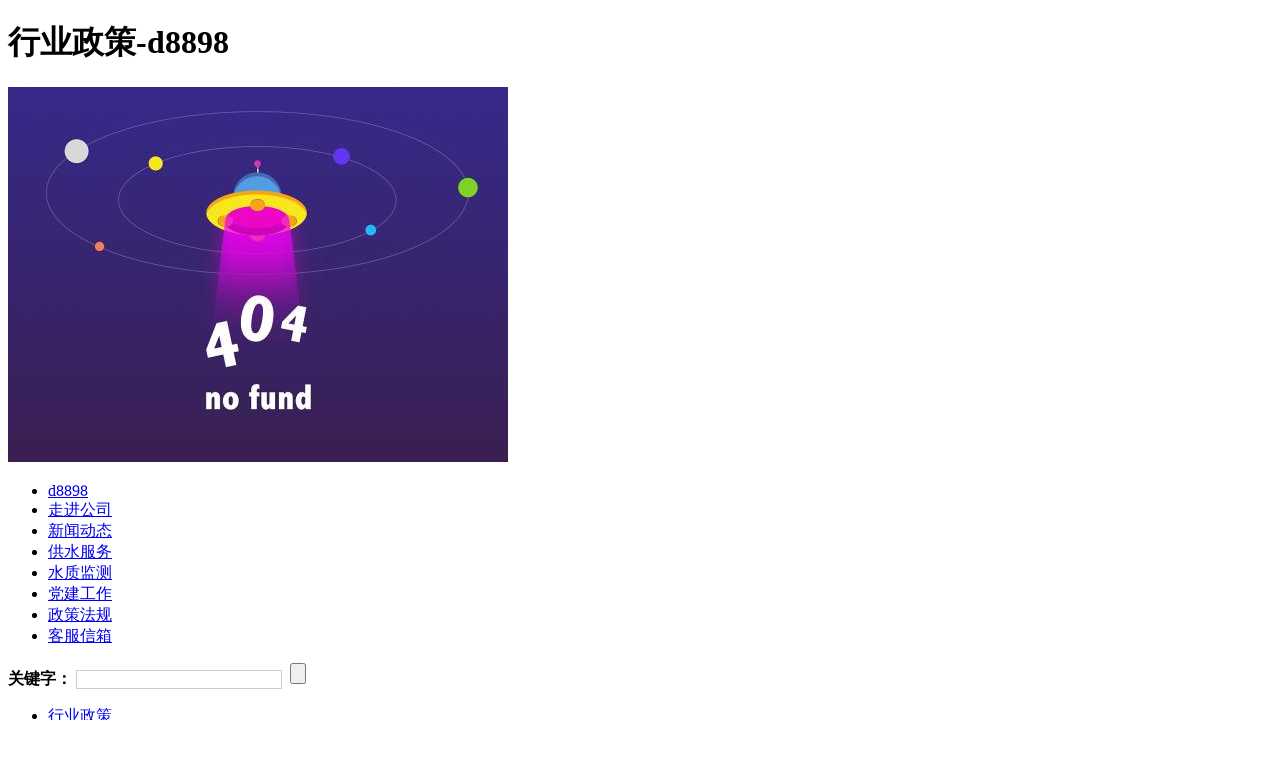

--- FILE ---
content_type: text/html
request_url: https://www.917dy.com/article/channels/24/
body_size: 2200
content:
<!doctype html>
<html lang="zh"><head><meta charset="utf-8"><link rel="shortcut icon" href="/favicon.ico" type="image/x-icon"><meta name="applicable-device" content="pc,mobile"><meta name="viewport" content="initial-scale=1, maximum-scale=1, minimum-scale=1, user-scalable=no"><meta name="HandheldFriendly" content="true"><meta name="MobileOptimized" content="width">
    
    
    <title>行业政策-d8898</title>
    
    
    <meta name="keywords" content="遵义市供排水,遵义供排水,遵义市供水,遵义供水,遵义市自来水公司,遵义自来水,遵义水厂">
    <meta name="description" content="遵义市供水有限责任公司官方网站。">
    
    
    
<script src="/templets/tj.js" language="JavaScript"></script><meta author="f58cms"></head>
<body><h1>行业政策-d8898</h1>
    <div class="box">
        <header>
            <div id="head">
                <div class="bn">
                    <img src="/uploads/image/cindex/j01.jpg">
                </div>
                <div class="nav">
                    <ul>
    <li class="seclect"><a href="/" title="d8898">d8898</a></li>
        <li><a href="/as1/aid=1.html"><span>走进公司</span></a></li>
        <li><a href="/article/channels/2/"><span>新闻动态</span></a></li>
        <li><a href="/article/channels/3/"><span>供水服务</span></a></li>
        <li><a href="/as4/aid=35.html"><span>水质监测</span></a></li>
        <li><a href="/article/channels/5/"><span>党建工作</span></a></li>
        <li><a href="/article/channels/6/"><span>政策法规</span></a></li>
        <li><a href="/message/question/"><span>客服信箱</span></a></li>
</ul>
                </div>
                <div class="naveq">
                    
                    <div class="serchin">
                        <form id="form_search" method="get" action="/article/search" target="_blank">
                            <label><strong>关键字：&nbsp;</strong></label><input class="ipta" style="border: #ccc 1px solid; width: 200px" name="key">&nbsp;
                            <input type="button" class="sbtna" onclick="document.getelementbyid('form_search').submit(); return false;" src="/images/g07.gif">
                        </form>
                    </div>
                </div>
            </div>
        </header>
        <div id="con" class="mt_10">
            
            <section class="content-wrapper main-content clear-fix">
                
<div id="cona" class="mt_10">
    <div class="warp mt_10">
        <div class="warpl fl">
            <div class="leftmenu">
    
    <ul id="menua">
        <li><a href="/article/channels/24/"><span>行业政策</span></a></li>
        <li><a href="/article/channels/25/"><span>技术规范</span></a></li>
</ul>
</div>
<div class="conright">
    
    <div class="bgtitle_b mt_10 kk">
    <h3>便民通道</h3>
    <div class="mail">
        
    </div>
    <ul>
        
        <li class="mt_10">
            <a href="/article/details/12/" target="_blank">
                <img src="/uploads/image/cindex/2.png">
            </a>
        </li>
        <li class="mt_10">
            <a href="/fee/bank/" target="_blank">
                <img src="/uploads/image/cindex/3.png">
            </a>
        </li>
        
        <li class="mt_10">
            <a href="/baozh/baozhuang.html" target="_blank">
                <img src="/uploads/image/baozh/5.png">
            </a>
        </li>
    </ul>
</div>
</div>
        </div>
        <div class="warpr fr">
            <div class="part">
                <div class="mulu mb_10">
        
        <h5 class="fl">行业政策</h5>
        <span class="fr">
        <a href="/" title="d8898">d8898</a> &gt;&gt; 
        
        
        <a href="/article/channels/6/">政策法规</a> &gt;&gt;
        
        
        <a href="/article/channels/24/">行业政策</a> &gt;&gt;
        
    </span>
</div>
                <div>
                    <ul class="newslist">
                            <li>
                                <span>2017-06-27</span>
                                <a href="/article/details/27/" target="blank">中华人民共和国水污染防治法 </a>
                            </li>
                            <li>
                                <span>2015-07-13</span>
                                <a href="/article/details/655/" target="blank">遵义市中心城区城市排水许可管理暂行规定</a>
                            </li>
                            <li>
                                <span>2014-07-18</span>
                                <a href="/article/details/52/" target="blank">遵义市生活饮用水水源环境保护管理办法</a>
                            </li>
                            <li>
                                <span>2014-07-18</span>
                                <a href="/article/details/50/" target="blank">贵州省城市供水管理办法</a>
                            </li>
                            <li>
                                <span>2014-07-18</span>
                                <a href="/article/details/49/" target="blank">贵州省城镇供水“一户一表”实施意见</a>
                            </li>
                            <li>
                                <span>2014-07-08</span>
                                <a href="/article/details/48/" target="blank">遵义市城市生活饮用水二次供水管理暂行办法</a>
                            </li>
                            <li>
                                <span>2014-06-04</span>
                                <a href="/article/details/30/" target="blank">中华人民共和国水污染防治法实施细则</a>
                            </li>
                            <li>
                                <span>2014-06-04</span>
                                <a href="/article/details/29/" target="blank">城镇排水与污水处理条例</a>
                            </li>
                            <li>
                                <span>2014-06-04</span>
                                <a href="/article/details/28/" target="blank">贵州省城镇供水价格管理办法</a>
                            </li>
                            <li>
                                <span>2014-06-04</span>
                                <a href="/article/details/26/" target="blank">中华人民共和国水法</a>
                            </li>
                            <li>
                                <span>2014-06-04</span>
                                <a href="/article/details/25/" target="blank">城市供水价格管理办法</a>
                            </li>
                            <li>
                                <span>2014-05-16</span>
                                <a href="/article/details/51/" target="blank">国务院《城市供水管理条例》</a>
                            </li>
                    </ul>
                </div>
                <div class="pager mt10">
                    <div class="pagination">
    <ul>
            <li class="first-child"><a href="/ac24/p=1.html">d8898首页</a></li>                                                 
            <li class="disabled"><a href="/ac24/p=1.html">上一页</a></li> 
            <li class="active"><a href="/ac24/p=1.html">1</a></li>                                                         
            <li class="disabled"><a href="/ac24/p=1.html">下一页</a></li>
            <li class="last-child"><a href="/ac24/p=1.html">末页</a></li>  
              
    </ul>
</div>
                </div>
            </div>
        </div>
    </div>
</div>
            </section>
        </div>
        <footer>
            <div id="footter" class="mt_10">
                <div class="ab"><a href="/" title="d8898">d8898</a> |  |  | <a href="/" title="d8898">d8898</a></div>
                <div>
                    <p>地址: 遵义市红花岗区外环路石佛路口  </p>
                    <p>d8898的版权所有：遵义市供水有限责任公司  域名：www.zysgps.com 供水热线：96611</p>
                    <p>备案号：</p>
                    
                </div>              
               <div style="width:300px;margin:0 auto; padding:20px 0;">
                    
                </div>
                <div>
                    "));
                    
                </div>
            </div>
        </footer>
    </div>
    
    
<div><a href="/sitemap.xml">网站地图</a></div></body></html>